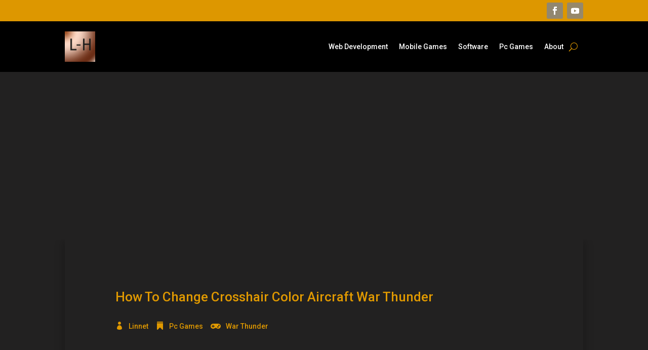

--- FILE ---
content_type: text/html; charset=utf-8
request_url: https://www.google.com/recaptcha/api2/aframe
body_size: 266
content:
<!DOCTYPE HTML><html><head><meta http-equiv="content-type" content="text/html; charset=UTF-8"></head><body><script nonce="irvXfGRoJdTYd18CPR-m0w">/** Anti-fraud and anti-abuse applications only. See google.com/recaptcha */ try{var clients={'sodar':'https://pagead2.googlesyndication.com/pagead/sodar?'};window.addEventListener("message",function(a){try{if(a.source===window.parent){var b=JSON.parse(a.data);var c=clients[b['id']];if(c){var d=document.createElement('img');d.src=c+b['params']+'&rc='+(localStorage.getItem("rc::a")?sessionStorage.getItem("rc::b"):"");window.document.body.appendChild(d);sessionStorage.setItem("rc::e",parseInt(sessionStorage.getItem("rc::e")||0)+1);localStorage.setItem("rc::h",'1768841983308');}}}catch(b){}});window.parent.postMessage("_grecaptcha_ready", "*");}catch(b){}</script></body></html>